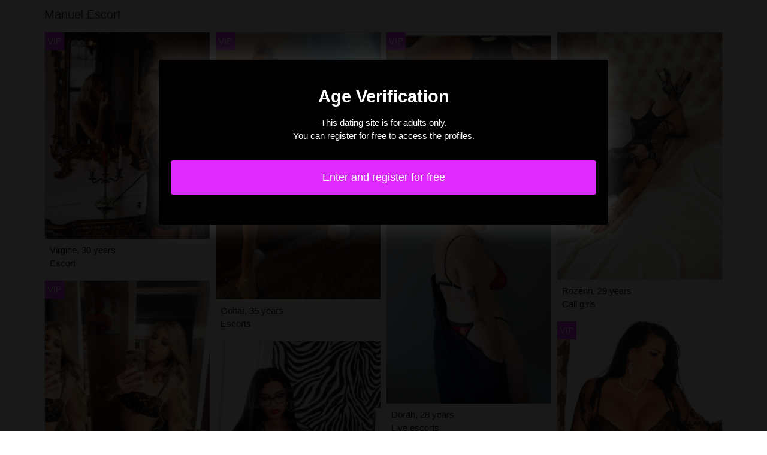

--- FILE ---
content_type: text/html; charset=UTF-8
request_url: https://www.manuel-escort.com/
body_size: 4469
content:
<!doctype html>
<html lang="en">
  <head>
    <meta charset="utf-8">
    <meta name="viewport" content="width=device-width, initial-scale=1, shrink-to-fit=no">
    <link rel="stylesheet" href="/css/bootstrap.min.css" >
	<link rel="apple-touch-icon" sizes="57x57" href="/favicon/apple-icon-57x57.png">
<link rel="apple-touch-icon" sizes="60x60" href="/favicon/apple-icon-60x60.png">
<link rel="apple-touch-icon" sizes="72x72" href="/favicon/apple-icon-72x72.png">
<link rel="apple-touch-icon" sizes="76x76" href="/favicon/apple-icon-76x76.png">
<link rel="apple-touch-icon" sizes="114x114" href="/favicon/apple-icon-114x114.png">
<link rel="apple-touch-icon" sizes="120x120" href="/favicon/apple-icon-120x120.png">
<link rel="apple-touch-icon" sizes="144x144" href="/favicon/apple-icon-144x144.png">
<link rel="apple-touch-icon" sizes="152x152" href="/favicon/apple-icon-152x152.png">
<link rel="apple-touch-icon" sizes="180x180" href="/favicon/apple-icon-180x180.png">
<link rel="icon" type="image/png" sizes="192x192"  href="/favicon/android-icon-192x192.png">
<link rel="icon" type="image/png" sizes="32x32" href="/favicon/favicon-32x32.png">
<link rel="icon" type="image/png" sizes="96x96" href="/favicon/favicon-96x96.png">
<link rel="icon" type="image/png" sizes="16x16" href="/favicon/favicon-16x16.png">
<link rel="manifest" href="/favicon/manifest.json">
<meta name="msapplication-TileColor" content="#aaaaaa">
<meta name="msapplication-TileImage" content="/favicon/ms-icon-144x144.png">
<meta name="theme-color" content="#aaaaaa">	
	<title>Live escort - Manuel Escort</title>
<meta name="description" content="Live escort ✅ Virgine 30 years Escort, Loicka 25 years Call girl, Morjan 35 years Escort girl, Elysa 35 years Escort, Leili 20 years Escorts, Varvara 21 years Escorts, Cira 18 years Escort, Florica 21 years Live escort."/>
<link rel="canonical" href="https://www.manuel-escort.com" />
<meta name="robots" content="noarchive">
	
	<style>
        body{color: #0a0a0a;font-size: 15px;padding-bottom: 50px;}
        img{max-width: 100%;}
        a,a:hover,a:active,a:visited{color: #0a0a0a;}
        
        nav{max-height:49px;overflow:hidden;}
        
        .appolline{position: absolute;left: 0px;top: 0px;background: #de29ff;padding:4px;color: #fff;font-size:15px;}
        .appolline::before{content:"VIP";}
        
        .khalissa{width: 300px;height: 250px;}
        .goudo{height:258px;overflow:hidden;text-align:center;font-size: 0px;}
        
        .card-columns{column-count: 1;column-gap: 0.5rem;}
        .card-columns .border{width: 100%}
        
        @media (min-width: 576px){
            .card-columns{column-count: 2;}
        }
        @media (min-width: 768px){
            .card-columns{column-count: 3;}
        }
        @media (min-width: 990px){
            .card-columns{column-count: 4;}
        }
        
        .lilwenn ul{padding: 0;}
        .lilwenn li{list-style-position: inside;line-height: 32px;}
        @media (min-width: 576px){
            .lilwenn ul{column-count: 1;}
            .lilwenn li{list-style-position: inside;line-height: 22px;}
        }
        @media (min-width: 768px){
            .lilwenn ul{column-count: 2;}
        }
        
        #overlay {
          position: fixed;
          display: none;
          width: 100%;
          height: 100%;
          top: 0;
          left: 0;
          right: 0;
          bottom: 0;
          background-color: rgba(0,0,0,0.9);
          z-index: 2;
          padding: 20px;
        }
        
        #overlay div{
        	padding: 20px;margin: 80px auto 0 auto;max-width: 750px;background-color: #000;color: #FFF;box-shadow: 0 0 40px 5px rgba(255,255,255,.15);
        }
        
        #overlay a{
        	padding: 15px;display: block;margin: 30px auto;text-align: center;color: #fff;text-decoration: none;background-color: #de29ff;font-size: 18px;
        }
        #overlay h3{
        	text-align:center;font-size: 1.8rem;margin: 1.5rem 0 1rem;font-weight: 700;color: #fff;
        }
        
    </style>
	
  	</head>
  	<body id="body" >
    <nav class="navbar navbar-expand-lg navbar-dark p-0 border-bottom">
    	<div class="container p-1">
    		<a class="navbar-brand text-dark" href="/">Manuel Escort</a>
    				
		</div>
	</nav>
	
    
<div class="container" >
	<div class="row">
		<div class="col-md-12 p-1 content">
			 			 			 					 		<div class="card-columns">
			<div class="d-inline-block border mb-2 position-relative" >
        	<img src="//cdn.manuel-escort.com/20113_300.jpg" alt="Virgine escorts" class="w-100" >
            <div class="p-2" >
            	Virgine, 30 years
            	            	<br>Escort
            	            </div>
                        <div class="appolline" ></div>
                    </div>
			<div class="d-inline-block border mb-2 position-relative" >
        	<img src="//cdn.manuel-escort.com/292_300.jpg" alt="Loicka call girls" class="w-100" >
            <div class="p-2" >
            	Loicka, 25 years
            	            	<br>Call girl
            	            </div>
                        <div class="appolline" ></div>
                    </div>
			<div class="d-inline-block border mb-2 position-relative" >
        	<img src="//cdn.manuel-escort.com/30473_300.jpg" alt="Morjan escort girl" class="w-100" >
            <div class="p-2" >
            	Morjan, 35 years
            	            	<br>Escort girl
            	            </div>
                    </div>
			<div class="d-inline-block border mb-2 position-relative" >
        	<img src="//cdn.manuel-escort.com/9651_300.jpg" alt="Elysa escort girl" class="w-100" >
            <div class="p-2" >
            	Elysa, 35 years
            	            	<br>Escort
            	            </div>
                    </div>
			<div class="d-inline-block border mb-2 position-relative" >
        	<img src="//cdn.manuel-escort.com/3957_300.jpg" alt="Leili escort girl" class="w-100" >
            <div class="p-2" >
            	Leili, 20 years
            	            	<br>Escorts
            	            </div>
                        <div class="appolline" ></div>
                    </div>
			<div class="d-inline-block border mb-2 position-relative" >
        	<img src="//cdn.manuel-escort.com/24538_300.jpg" alt="Varvara call girl" class="w-100" >
            <div class="p-2" >
            	Varvara, 21 years
            	            	<br>Escorts
            	            </div>
                        <div class="appolline" ></div>
                    </div>
			<div class="d-inline-block border mb-2 position-relative" >
        	<img src="//cdn.manuel-escort.com/25305_300.jpg" alt="Cira escort girl" class="w-100" >
            <div class="p-2" >
            	Cira, 18 years
            	            	<br>Escort
            	            </div>
                    </div>
			<div class="d-inline-block border mb-2 position-relative" >
        	<img src="//cdn.manuel-escort.com/29280_300.jpg" alt="Florica call girls" class="w-100" >
            <div class="p-2" >
            	Florica, 21 years
            	            	<br>Live escort
            	            </div>
                        <div class="appolline" ></div>
                    </div>
			<div class="d-inline-block border mb-2 position-relative" >
        	<img src="//cdn.manuel-escort.com/4841_300.jpg" alt="Mercy live escorts" class="w-100" >
            <div class="p-2" >
            	Mercy, 27 years
            	            	<br>Escort girl
            	            </div>
                        <div class="appolline" ></div>
                    </div>
			<div class="d-inline-block border mb-2 position-relative" >
        	<img src="//cdn.manuel-escort.com/20334_300.jpg" alt="Gohar live escort" class="w-100" >
            <div class="p-2" >
            	Gohar, 35 years
            	            	<br>Escorts
            	            </div>
                        <div class="appolline" ></div>
                    </div>
			<div class="d-inline-block border mb-2 position-relative" >
        	<img src="//cdn.manuel-escort.com/27862_300.jpg" alt="Kaythleen escort" class="w-100" >
            <div class="p-2" >
            	Kaythleen, 29 years
            	            	<br>Escort
            	            </div>
                    </div>
			<div class="d-inline-block border mb-2 position-relative" >
        	<img src="//cdn.manuel-escort.com/25541_300.jpg" alt="Marie-reine live escorts" class="w-100" >
            <div class="p-2" >
            	Marie-reine, 30 years
            	            	<br>Escort girl
            	            </div>
                        <div class="appolline" ></div>
                    </div>
			<div class="d-inline-block border mb-2 position-relative" >
        	<img src="//cdn.manuel-escort.com/29343_300.jpg" alt="Luna escort" class="w-100" >
            <div class="p-2" >
            	Luna, 20 years
            	            	<br>Call girls
            	            </div>
                        <div class="appolline" ></div>
                    </div>
			<div class="d-inline-block border mb-2 position-relative" >
        	<img src="//cdn.manuel-escort.com/12955_300.jpg" alt="Ebony call girls" class="w-100" >
            <div class="p-2" >
            	Ebony, 34 years
            	            	<br>Call girls
            	            </div>
                    </div>
			<div class="d-inline-block border mb-2 position-relative" >
        	<img src="//cdn.manuel-escort.com/14714_300.jpg" alt="Shira call girls" class="w-100" >
            <div class="p-2" >
            	Shira, 34 years
            	            	<br>Escort
            	            </div>
                    </div>
			<div class="d-inline-block border mb-2 position-relative" >
        	<img src="//cdn.manuel-escort.com/28626_300.jpg" alt="Gorette escort girl" class="w-100" >
            <div class="p-2" >
            	Gorette, 23 years
            	            	<br>Live escort
            	            </div>
                        <div class="appolline" ></div>
                    </div>
			<div class="d-inline-block border mb-2 position-relative" >
        	<img src="//cdn.manuel-escort.com/5721_300.jpg" alt="Lionnelle escorts" class="w-100" >
            <div class="p-2" >
            	Lionnelle, 22 years
            	            	<br>Live escort
            	            </div>
                        <div class="appolline" ></div>
                    </div>
			<div class="d-inline-block border mb-2 position-relative" >
        	<img src="//cdn.manuel-escort.com/10201_300.jpg" alt="Doriana escort" class="w-100" >
            <div class="p-2" >
            	Doriana, 21 years
            	            	<br>Live escorts
            	            </div>
                        <div class="appolline" ></div>
                    </div>
			<div class="d-inline-block border mb-2 position-relative" >
        	<img src="//cdn.manuel-escort.com/7529_300.jpg" alt="Doline live escort" class="w-100" >
            <div class="p-2" >
            	Doline, 18 years
            	            	<br>Live escorts
            	            </div>
                        <div class="appolline" ></div>
                    </div>
			<div class="d-inline-block border mb-2 position-relative" >
        	<img src="//cdn.manuel-escort.com/5636_300.jpg" alt="Dorah call girl" class="w-100" >
            <div class="p-2" >
            	Dorah, 28 years
            	            	<br>Live escorts
            	            </div>
                        <div class="appolline" ></div>
                    </div>
			<div class="d-inline-block border mb-2 position-relative" >
        	<img src="//cdn.manuel-escort.com/15859_300.jpg" alt="Boudour escort girl" class="w-100" >
            <div class="p-2" >
            	Boudour, 33 years
            	            	<br>Live escorts
            	            </div>
                        <div class="appolline" ></div>
                    </div>
			<div class="d-inline-block border mb-2 position-relative" >
        	<img src="//cdn.manuel-escort.com/23777_300.jpg" alt="Genevievre escort girl" class="w-100" >
            <div class="p-2" >
            	Genevievre, 19 years
            	            	<br>Escort girl
            	            </div>
                        <div class="appolline" ></div>
                    </div>
			<div class="d-inline-block border mb-2 position-relative" >
        	<img src="//cdn.manuel-escort.com/13857_300.jpg" alt="Cosima escort girl" class="w-100" >
            <div class="p-2" >
            	Cosima, 27 years
            	            	<br>Live escorts
            	            </div>
                        <div class="appolline" ></div>
                    </div>
			<div class="d-inline-block border mb-2 position-relative" >
        	<img src="//cdn.manuel-escort.com/7349_300.jpg" alt="Lilli call girl" class="w-100" >
            <div class="p-2" >
            	Lilli, 24 years
            	            	<br>Call girls
            	            </div>
                    </div>
			<div class="d-inline-block border mb-2 position-relative" >
        	<img src="//cdn.manuel-escort.com/12520_300.jpg" alt="Maliah live escort" class="w-100" >
            <div class="p-2" >
            	Maliah, 18 years
            	            	<br>Live escort
            	            </div>
                        <div class="appolline" ></div>
                    </div>
			<div class="d-inline-block border mb-2 position-relative" >
        	<img src="//cdn.manuel-escort.com/15694_300.jpg" alt="Siegried live escort" class="w-100" >
            <div class="p-2" >
            	Siegried, 24 years
            	            	<br>Escort girl
            	            </div>
                    </div>
			<div class="d-inline-block border mb-2 position-relative" >
        	<img src="//cdn.manuel-escort.com/25335_300.jpg" alt="Madlie escorts" class="w-100" >
            <div class="p-2" >
            	Madlie, 34 years
            	            	<br>Escort
            	            </div>
                        <div class="appolline" ></div>
                    </div>
			<div class="d-inline-block border mb-2 position-relative" >
        	<img src="//cdn.manuel-escort.com/14484_300.jpg" alt="Encarnacion call girl" class="w-100" >
            <div class="p-2" >
            	Encarnacion, 27 years
            	            	<br>Live escort
            	            </div>
                        <div class="appolline" ></div>
                    </div>
			<div class="d-inline-block border mb-2 position-relative" >
        	<img src="//cdn.manuel-escort.com/7766_300.jpg" alt="Dhalia call girl" class="w-100" >
            <div class="p-2" >
            	Dhalia, 29 years
            	            	<br>Live escort
            	            </div>
                        <div class="appolline" ></div>
                    </div>
			<div class="d-inline-block border mb-2 position-relative" >
        	<img src="//cdn.manuel-escort.com/11608_300.jpg" alt="Ellia live escorts" class="w-100" >
            <div class="p-2" >
            	Ellia, 25 years
            	            	<br>Live escorts
            	            </div>
                        <div class="appolline" ></div>
                    </div>
			<div class="d-inline-block border mb-2 position-relative" >
        	<img src="//cdn.manuel-escort.com/29928_300.jpg" alt="Rozenn call girl" class="w-100" >
            <div class="p-2" >
            	Rozenn, 29 years
            	            	<br>Call girls
            	            </div>
                    </div>
			<div class="d-inline-block border mb-2 position-relative" >
        	<img src="//cdn.manuel-escort.com/4312_300.jpg" alt="Anasthasia escort girls" class="w-100" >
            <div class="p-2" >
            	Anasthasia, 21 years
            	            	<br>Escort
            	            </div>
                        <div class="appolline" ></div>
                    </div>
			<div class="d-inline-block border mb-2 position-relative" >
        	<img src="//cdn.manuel-escort.com/26071_300.jpg" alt="Zoulira escort" class="w-100" >
            <div class="p-2" >
            	Zoulira, 31 years
            	            	<br>Call girl
            	            </div>
                        <div class="appolline" ></div>
                    </div>
			<div class="d-inline-block border mb-2 position-relative" >
        	<img src="//cdn.manuel-escort.com/18375_300.jpg" alt="Melys escorts" class="w-100" >
            <div class="p-2" >
            	Melys, 24 years
            	            	<br>Escort girls
            	            </div>
                    </div>
			<div class="d-inline-block border mb-2 position-relative" >
        	<img src="//cdn.manuel-escort.com/16163_300.jpg" alt="Fadima call girls" class="w-100" >
            <div class="p-2" >
            	Fadima, 23 years
            	            	<br>Call girls
            	            </div>
                    </div>
			<div class="d-inline-block border mb-2 position-relative" >
        	<img src="//cdn.manuel-escort.com/26426_300.jpg" alt="Nargis escort girl" class="w-100" >
            <div class="p-2" >
            	Nargis, 30 years
            	            	<br>Live escort
            	            </div>
                        <div class="appolline" ></div>
                    </div>
			<div class="d-inline-block border mb-2 position-relative" >
        	<img src="//cdn.manuel-escort.com/27851_300.jpg" alt="Nella call girl" class="w-100" >
            <div class="p-2" >
            	Nella, 22 years
            	            	<br>Live escort
            	            </div>
                        <div class="appolline" ></div>
                    </div>
			<div class="d-inline-block border mb-2 position-relative" >
        	<img src="//cdn.manuel-escort.com/10596_300.jpg" alt="Ayia escort" class="w-100" >
            <div class="p-2" >
            	Ayia, 28 years
            	            	<br>Live escort
            	            </div>
                        <div class="appolline" ></div>
                    </div>
			<div class="d-inline-block border mb-2 position-relative" >
        	<img src="//cdn.manuel-escort.com/27982_300.jpg" alt="Yanira escorts" class="w-100" >
            <div class="p-2" >
            	Yanira, 32 years
            	            	<br>Escort
            	            </div>
                        <div class="appolline" ></div>
                    </div>
	</div>							 			 	        			<h1>Live escort</h1>
			 			 					 			 			 					 			 			 					 			 			 					 			 			 					 			 			 					 			 			 					 			 			 					 			 			 					 			 			 					 			 			 					 			 			 					 			 			 					 			 			 					 			 			 					 			 			 					 			 			 					 			 			 					 			 			 					 			 			 					 			 			 					 			 			 					 			 			 					 			 			 					 			 			 					 			 			 					 			 			 					 			 			 					 			 			 					 			 			 					 			 			 					 			 			 					 			 			 					 			 			 					 			 			 					 			 			 					 			 			 					 			 			 					 			 			 					 			 			 					 			 			 					 			 			 					 			 			 					 			 			 					 			 			 					 			 			 					 			 			 					 			        </div>
        		<div class="col-md-12 p-1 lilwenn">
            <ul>
                        	<li><a href="https://www.manuel-escort.com/aberdeen-md-live-escort">Aberdeen: live escort and escort</a></li>
                        	<li><a href="https://www.manuel-escort.com/aberdeen-sd-live-escort">Aberdeen: live escort and escort</a></li>
                        	<li><a href="https://www.manuel-escort.com/ansonia-ct-live-escort">Ansonia: live escort and escort</a></li>
                        	<li><a href="https://www.manuel-escort.com/apollo-beach-fl-live-escort">Apollo Beach: live escort and escort</a></li>
                        	<li><a href="https://www.manuel-escort.com/athens-tn-live-escort">Athens: live escort and escort</a></li>
                        	<li><a href="https://www.manuel-escort.com/batesville-ar-live-escort">Batesville: live escort and escort</a></li>
                        	<li><a href="https://www.manuel-escort.com/bellevue-wi-live-escort">Bellevue: live escort and escort</a></li>
                        	<li><a href="https://www.manuel-escort.com/bensville-md-live-escort">Bensville: live escort and escort</a></li>
                        	<li><a href="https://www.manuel-escort.com/blackfoot-id-live-escort">Blackfoot: live escort and escort</a></li>
                        	<li><a href="https://www.manuel-escort.com/brentwood-tn-live-escort">Brentwood: live escort and escort</a></li>
                        	<li><a href="https://www.manuel-escort.com/brock-hall-md-live-escort">Brock Hall: live escort and escort</a></li>
                        	<li><a href="https://www.manuel-escort.com/brockton-ma-live-escort">Brockton: live escort and escort</a></li>
                        	<li><a href="https://www.manuel-escort.com/brooklyn-center-mn-live-escort">Brooklyn Center: live escort and escort</a></li>
                        	<li><a href="https://www.manuel-escort.com/brushy-creek-tx-live-escort">Brushy Creek: live escort and escort</a></li>
                        	<li><a href="https://www.manuel-escort.com/camano-wa-live-escort">Camano: live escort and escort</a></li>
                        	<li><a href="https://www.manuel-escort.com/camp-pendleton-south-ca-live-escort">Camp Pendleton South: live escort and escort</a></li>
                        	<li><a href="https://www.manuel-escort.com/canyon-tx-live-escort">Canyon: live escort and escort</a></li>
                        	<li><a href="https://www.manuel-escort.com/carson-city-nv-live-escort">Carson City: live escort and escort</a></li>
                        	<li><a href="https://www.manuel-escort.com/clayton-nc-live-escort">Clayton: live escort and escort</a></li>
                        	<li><a href="https://www.manuel-escort.com/columbia-tn-live-escort">Columbia: live escort and escort</a></li>
                        	<li><a href="https://www.manuel-escort.com/cypress-ca-live-escort">Cypress: live escort and escort</a></li>
                        	<li><a href="https://www.manuel-escort.com/dana-point-ca-live-escort">Dana Point: live escort and escort</a></li>
                        	<li><a href="https://www.manuel-escort.com/deer-park-tx-live-escort">Deer Park: live escort and escort</a></li>
                        	<li><a href="https://www.manuel-escort.com/deltona-fl-live-escort">Deltona: live escort and escort</a></li>
                        	<li><a href="https://www.manuel-escort.com/denver-co-live-escort">Denver: live escort and escort</a></li>
                        	<li><a href="https://www.manuel-escort.com/depew-ny-live-escort">Depew: live escort and escort</a></li>
                        	<li><a href="https://www.manuel-escort.com/dixon-ca-live-escort">Dixon: live escort and escort</a></li>
                        	<li><a href="https://www.manuel-escort.com/dover-oh-live-escort">Dover: live escort and escort</a></li>
                        	<li><a href="https://www.manuel-escort.com/east-massapequa-ny-live-escort">East Massapequa: live escort and escort</a></li>
                        	<li><a href="https://www.manuel-escort.com/east-renton-highlands-wa-live-escort">East Renton Highlands: live escort and escort</a></li>
                        	<li><a href="https://www.manuel-escort.com/elfers-fl-live-escort">Elfers: live escort and escort</a></li>
                        	<li><a href="https://www.manuel-escort.com/fayetteville-nc-live-escort">Fayetteville: live escort and escort</a></li>
                        	<li><a href="https://www.manuel-escort.com/fish-hawk-fl-live-escort">Fish Hawk: live escort and escort</a></li>
                        	<li><a href="https://www.manuel-escort.com/flower-mound-tx-live-escort">Flower Mound: live escort and escort</a></li>
                        	<li><a href="https://www.manuel-escort.com/fort-atkinson-wi-live-escort">Fort Atkinson: live escort and escort</a></li>
                        	<li><a href="https://www.manuel-escort.com/gallatin-tn-live-escort">Gallatin: live escort and escort</a></li>
                        	<li><a href="https://www.manuel-escort.com/garden-grove-ca-live-escort">Garden Grove: live escort and escort</a></li>
                        	<li><a href="https://www.manuel-escort.com/gateway-fl-live-escort">Gateway: live escort and escort</a></li>
                        	<li><a href="https://www.manuel-escort.com/glasgow-ky-live-escort">Glasgow: live escort and escort</a></li>
                        	<li><a href="https://www.manuel-escort.com/granite-bay-ca-live-escort">Granite Bay: live escort and escort</a></li>
                        	<li><a href="https://www.manuel-escort.com/great-falls-mt-live-escort">Great Falls: live escort and escort</a></li>
                        	<li><a href="https://www.manuel-escort.com/hershey-pa-live-escort">Hershey: live escort and escort</a></li>
                        	<li><a href="https://www.manuel-escort.com/hunters-creek-fl-live-escort">Hunters Creek: live escort and escort</a></li>
                        	<li><a href="https://www.manuel-escort.com/huntington-in-live-escort">Huntington: live escort and escort</a></li>
                        	<li><a href="https://www.manuel-escort.com/huntington-park-ca-live-escort">Huntington Park: live escort and escort</a></li>
                        	<li><a href="https://www.manuel-escort.com/isla-vista-ca-live-escort">Isla Vista: live escort and escort</a></li>
                        	<li><a href="https://www.manuel-escort.com/jenks-ok-live-escort">Jenks: live escort and escort</a></li>
                        	<li><a href="https://www.manuel-escort.com/juneau-ak-live-escort">Juneau: live escort and escort</a></li>
                        	<li><a href="https://www.manuel-escort.com/jurupa-valley-ca-live-escort">Jurupa Valley: live escort and escort</a></li>
                        	<li><a href="https://www.manuel-escort.com/kent-oh-live-escort">Kent: live escort and escort</a></li>
                        	<li><a href="https://www.manuel-escort.com/lake-station-in-live-escort">Lake Station: live escort and escort</a></li>
                        	<li><a href="https://www.manuel-escort.com/lakewood-ca-live-escort">Lakewood: live escort and escort</a></li>
                        	<li><a href="https://www.manuel-escort.com/laredo-tx-live-escort">Laredo: live escort and escort</a></li>
                        	<li><a href="https://www.manuel-escort.com/lawrenceburg-ky-live-escort">Lawrenceburg: live escort and escort</a></li>
                        	<li><a href="https://www.manuel-escort.com/lemon-hill-ca-live-escort">Lemon Hill: live escort and escort</a></li>
                        	<li><a href="https://www.manuel-escort.com/london-ky-live-escort">London: live escort and escort</a></li>
                        	<li><a href="https://www.manuel-escort.com/lynnwood-wa-live-escort">Lynnwood: live escort and escort</a></li>
                        	<li><a href="https://www.manuel-escort.com/menasha-wi-live-escort">Menasha: live escort and escort</a></li>
                        	<li><a href="https://www.manuel-escort.com/mercer-island-wa-live-escort">Mercer Island: live escort and escort</a></li>
                        	<li><a href="https://www.manuel-escort.com/metairie-la-live-escort">Metairie: live escort and escort</a></li>
                        	<li><a href="https://www.manuel-escort.com/miami-springs-fl-live-escort">Miami Springs: live escort and escort</a></li>
                        	<li><a href="https://www.manuel-escort.com/middletown-oh-live-escort">Middletown: live escort and escort</a></li>
                        	<li><a href="https://www.manuel-escort.com/mint-hill-nc-live-escort">Mint Hill: live escort and escort</a></li>
                        	<li><a href="https://www.manuel-escort.com/morro-bay-ca-live-escort">Morro Bay: live escort and escort</a></li>
                        	<li><a href="https://www.manuel-escort.com/north-las-vegas-nv-live-escort">North Las Vegas: live escort and escort</a></li>
                        	<li><a href="https://www.manuel-escort.com/north-royalton-oh-live-escort">North Royalton: live escort and escort</a></li>
                        	<li><a href="https://www.manuel-escort.com/ossining-ny-live-escort">Ossining: live escort and escort</a></li>
                        	<li><a href="https://www.manuel-escort.com/ottawa-ks-live-escort">Ottawa: live escort and escort</a></li>
                        	<li><a href="https://www.manuel-escort.com/paducah-ky-live-escort">Paducah: live escort and escort</a></li>
                        	<li><a href="https://www.manuel-escort.com/palmetto-bay-fl-live-escort">Palmetto Bay: live escort and escort</a></li>
                        	<li><a href="https://www.manuel-escort.com/phoenix-az-live-escort">Phoenix: live escort and escort</a></li>
                        	<li><a href="https://www.manuel-escort.com/plover-wi-live-escort">Plover: live escort and escort</a></li>
                        	<li><a href="https://www.manuel-escort.com/red-bank-nj-live-escort">Red Bank: live escort and escort</a></li>
                        	<li><a href="https://www.manuel-escort.com/ridgewood-nj-live-escort">Ridgewood: live escort and escort</a></li>
                        	<li><a href="https://www.manuel-escort.com/riverbank-ca-live-escort">Riverbank: live escort and escort</a></li>
                        	<li><a href="https://www.manuel-escort.com/san-benito-tx-live-escort">San Benito: live escort and escort</a></li>
                        	<li><a href="https://www.manuel-escort.com/seaford-ny-live-escort">Seaford: live escort and escort</a></li>
                        	<li><a href="https://www.manuel-escort.com/south-ogden-ut-live-escort">South Ogden: live escort and escort</a></li>
                        	<li><a href="https://www.manuel-escort.com/southchase-fl-live-escort">Southchase: live escort and escort</a></li>
                        	<li><a href="https://www.manuel-escort.com/springfield-mo-live-escort">Springfield: live escort and escort</a></li>
                        	<li><a href="https://www.manuel-escort.com/stayton-or-live-escort">Stayton: live escort and escort</a></li>
                        	<li><a href="https://www.manuel-escort.com/sterling-va-live-escort">Sterling: live escort and escort</a></li>
                        	<li><a href="https://www.manuel-escort.com/stow-oh-live-escort">Stow: live escort and escort</a></li>
                        	<li><a href="https://www.manuel-escort.com/sunnyside-wa-live-escort">Sunnyside: live escort and escort</a></li>
                        	<li><a href="https://www.manuel-escort.com/terre-haute-in-live-escort">Terre Haute: live escort and escort</a></li>
                        	<li><a href="https://www.manuel-escort.com/toppenish-wa-live-escort">Toppenish: live escort and escort</a></li>
                        	<li><a href="https://www.manuel-escort.com/trenton-nj-live-escort">Trenton: live escort and escort</a></li>
                        	<li><a href="https://www.manuel-escort.com/trotwood-oh-live-escort">Trotwood: live escort and escort</a></li>
                        	<li><a href="https://www.manuel-escort.com/utica-ny-live-escort">Utica: live escort and escort</a></li>
                        	<li><a href="https://www.manuel-escort.com/verde-village-az-live-escort">Verde Village: live escort and escort</a></li>
                        	<li><a href="https://www.manuel-escort.com/victorville-ca-live-escort">Victorville: live escort and escort</a></li>
                        	<li><a href="https://www.manuel-escort.com/villa-rica-ga-live-escort">Villa Rica: live escort and escort</a></li>
                        	<li><a href="https://www.manuel-escort.com/warrenville-il-live-escort">Warrenville: live escort and escort</a></li>
                        	<li><a href="https://www.manuel-escort.com/west-bend-wi-live-escort">West Bend: live escort and escort</a></li>
                        	<li><a href="https://www.manuel-escort.com/west-columbia-sc-live-escort">West Columbia: live escort and escort</a></li>
                        	<li><a href="https://www.manuel-escort.com/wildomar-ca-live-escort">Wildomar: live escort and escort</a></li>
                        	<li><a href="https://www.manuel-escort.com/williamstown-nj-live-escort">Williamstown: live escort and escort</a></li>
                        	<li><a href="https://www.manuel-escort.com/wylie-tx-live-escort">Wylie: live escort and escort</a></li>
                        	<li><a href="https://www.manuel-escort.com/xenia-oh-live-escort">Xenia: live escort and escort</a></li>
                        	<li><a href="https://www.manuel-escort.com/yazoo-city-ms-live-escort">Yazoo City: live escort and escort</a></li>
                        </ul>
        </div>
        	</div>
</div>

    
    <footer>
      <div class="container">
        <p class="text-center" >
          <a href="https://www.manuel-escort.com/sitemap">Sitemap</a>
        </p>
      </div>
    </footer>
    
    <div id="overlay" ></div>
    
    <script src="/js/jquery-3.5.1.min.js" ></script>
    <script type="text/javascript">

        function showOverlay()
        {
        	$("#overlay").empty();
        	$.ajax({
        		url : '/overlay',
        		type : 'POST',
        		dataType : 'html',
        		success : function(html) {
        			$("#overlay").html(html);
        			$("#overlay").show();
        			$("body").css('overflow', 'hidden');
        		}
        	});
        }

                $( document ).ready(function() {
        	showOverlay();
        });
        
        function aVisitor()
        {
        	$.post( "/a-visitor" );
        }

        $( document ).ready(function() {
        	aVisitor();
        });
    </script>
    
        <script defer src="https://static.cloudflareinsights.com/beacon.min.js/vcd15cbe7772f49c399c6a5babf22c1241717689176015" integrity="sha512-ZpsOmlRQV6y907TI0dKBHq9Md29nnaEIPlkf84rnaERnq6zvWvPUqr2ft8M1aS28oN72PdrCzSjY4U6VaAw1EQ==" data-cf-beacon='{"version":"2024.11.0","token":"4640346b790f4c97a033d72994781ddf","r":1,"server_timing":{"name":{"cfCacheStatus":true,"cfEdge":true,"cfExtPri":true,"cfL4":true,"cfOrigin":true,"cfSpeedBrain":true},"location_startswith":null}}' crossorigin="anonymous"></script>
</body>
</html>

--- FILE ---
content_type: text/html; charset=UTF-8
request_url: https://www.manuel-escort.com/overlay
body_size: -100
content:
<div class="rounded text-center" >
	<h3>Age Verification</h3>
	<p>This dating site is for adults only.<br>You can register for free to access the profiles.</p>
	<a href="https://www.manuel-escort.com/register" class="rounded" rel="nofollow" >Enter and register for free</a>
</div>